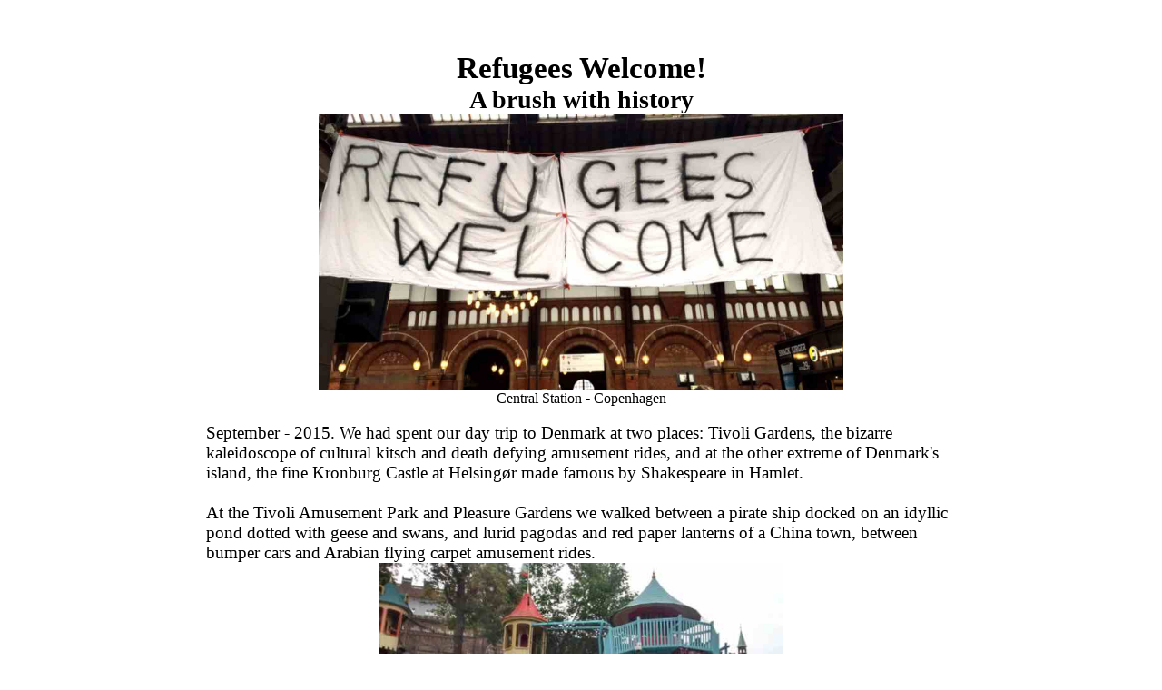

--- FILE ---
content_type: text/html
request_url: http://suddenproductions.com/RefugeesWelcome.html
body_size: 4101
content:
<!DOCTYPE html PUBLIC "-//W3C//DTD HTML 4.01 Transitional//EN">
<html>
  <head>
    <meta content="text/html; charset=ISO-8859-1"
      http-equiv="Content-Type">
    <title>Refugees Welcome</title>
  </head>
  <body>
    <big><br>
      <br>
    </big>
    <table style=" text-align: left; width: 66%; margin-left: auto;
      margin-right: auto;" border="0" cellpadding="2" cellspacing="2">
      <tbody>
        <tr>
          <td style=" vertical-align: top;">
            <div style="text-align: center;"><big><big><big
                    style="font-weight: bold;"><big>Refugees Welcome!<br>
                      <small>A brush with history</small></big></big></big></big><br>
            </div>
            <div style="text-align: center;"><big><img style="width:
                  578px; height: 304px;" alt="Welcome" src="RW.jpg"></big><br>
              Central Station - Copenhagen<br>
              <br>
            </div>
            <big>September - 2015. We had spent our day trip to Denmark
              at two places: Tivoli Gardens, the bizarre kaleidoscope of
              cultural kitsch and death defying amusement rides, and at
              the other extreme of Denmark's island, the fine Kronburg
              Castle at Helsing&oslash;r made famous by Shakespeare in
              Hamlet. <br>
              <br>
              At the Tivoli Amusement Park and Pleasure Gardens we
              walked between a pirate ship docked on an idyllic pond
              dotted with geese and swans, and lurid pagodas and red
              paper lanterns of a China town, between bumper cars and
              Arabian flying carpet amusement rides. <br>
            </big>
            <div style="text-align: center;"><big><img style="width:
                  445px; height: 250px;" alt="Tivoli" src="TV.jpg"></big><br>
              Tivoli Gardens<br>
              <br>
            </div>
            <big>Tivoli was built in 1843. "When the people are amused,
              they do not think about politics" the founder told the
              Danish King. Five years later the Danish absolute monarchy
              was abolished. So much for amusement.<br>
              <br>
            </big>
            <div style="text-align: center;"><big><img style=" width:
                  360px; height: 640px;" alt="Hamlet's Castle"
                  src="Slot.jpg"></big><br>
              A gloomy day at Hamlet's Castle<br>
              <br>
            </div>
            <big>At Helsing&oslash;r, we met the ghost of Horatio who
              after 400 years repeatedly walks the ramparts discharging
              Hamlet's dying request to tell his story to anyone who has
              ears to listen, and who has paid the extra performance
              fee. I'm sure Shakespeare would approve of the extra fee.<br>
              &nbsp;<br>
              We didn't realize it, but we were to have our own brush
              with history when we returned to Copenhagen's Central
              Station for the quick train back to Stockholm, our
              original destination.<br>
              <br>
              Immediately through the eastern doors of the Central
              Station is the Tivoli Gardens. To the west is the rest of
              medieval and modern Copenhagen. Running north and south,
              underneath the station's great hall, run 10 or 12 tracks
              connecting the rest of Denmark and the rest of Europe.<br>
              <br>
              As we entered the station, a large improvised banner made
              of bed sheets spread over the busiest public part of
              terminal read in English, "Refugees Welcome&#8221;<br>
            </big>
            <div style="text-align: center;"><big><img style="width:
                  631px; height: 440px;" alt="Central Station"
                  src="WR.jpg"></big><br>
              Central Sta ion - Copenhagen<br>
              <br>
            </div>
            <big>Next to it was an equally large banner with
              instructions in much smaller Arabic script. <br>
              <br>
              Below the two banners were dozens of large boxes filled
              with blankets, sweaters, snow suits and other articles of
              clothing cordoned off by Copenhagen police, not to guard
              the boxes but to welcome the hundreds of Syrian refugees
              that were that day in transit through Copenhagen's Central
              Station on their way to Stockholm.<br>
              <br>
              Other volunteers helped coordinate the distribution of the
              clothing and helped with the confusing train schedules.
              Few refugees know English and probably none knew Danish.<br>
              &nbsp;<br>
              A number of what looked like large, extended families --
              babes in arms and toddlers, uncles, fathers, sisters,
              wives in dark headscarves -- huddled together, banked
              against sleeping bags and small bundles of possessions. In
              a corner amid the usual hubbub of station chatter and
              noises, a lone Arabic boy played a minor melody on an
              accordion.<br>
            </big>
            <div style="text-align: center;"><big>&nbsp;<img style="
                  width: 378px; height: 322px;" alt="Boxes of Clothes"
                  src="C.jpg"></big><br>
            </div>
            <big>If I were there today, I suspect the scene would be
              repeating itself.<br>
              <br>
              The next day we would partly share the refugees' journey.<br>
              &nbsp;<br>
              Malm&ouml; is Sweden's third largest city and has less
              than 315,000 inhabitants in the city proper. The
              &Ouml;resund Bridge cheaply and efficiently connects
              Malm&ouml; and the rest of Sweden to Copenhagen and to
              Europe. It's the natural place for less wealthy immigrants
              to land and stay.<br>
              <br>
              Years before when more than a million Swedes emigrated
              from Sweden, Gothenburg, a larger city farther north on
              the North Sea, would have been the point from which they
              sailed to America and other places. That was the reason
              for our trip to Sweden, to reconnect to 2nd generation
              cousins who did not come to America.<br>
              &nbsp;<br>
              Sweden is not without friction with their immigrant
              communities. But even so, Sweden willingly accepts a
              disproportionate number of the Syrian refugees. This year,
              Sweden has accepted over 10,000 unaccompanied children
              refugees and found homes for them.<br>
            </big>
            <div style="text-align: center;"><big><img style="width:
                  423px; height: 317px;" alt="Welcome"
                  src="CPWqZLQUcAAUkc-.jpg"></big><br>
              Sign in Malm&ouml;*<br>
            </div>
            <big> We were staying in Malm&ouml; a few days and were
              ready for the high-speed rail trip back to Stockholm. It
              should have been a four and a half-hour trip. Instead it
              lasted eleven hours because of a power outage between
              stations. <br>
              <br>
              A sweet, shy girl in scarf, perhaps the daughter, niece or
              wife of the man next to her and perhaps the only one who
              knew any English, asked me while we were delayed on the
              train still at the station, "Stockholm, yes? Stockholm,
              yes?"<br>
              <br>
              I'm not sure if she asked when does the train arrive but I
              pointed to the 14:30 arrival time on the ticket now hours
              delayed. <br>
              <br>
              A babbling boy of two slept on a table between the seats.
              Occasionally he called &#8220;Mama. Mama&#8221;, but nobody answered.
              Children played in the aisles. The men waited outside the
              train smoking thin brown cigarettes. The stern female
              train conductor, who had previously threatened anyone
              smoking "you are not welcome on the train any longer",
              smiled approvingly at the children at play.<br>
              <br>
              Once started, the train made several unscheduled stops as
              the police removed a man from the train, perhaps for
              smoking.<br>
              <br>
              At the time, we didn't realize the train was full of
              refugees. We should have guessed when the usual Swedish
              and English announcements were now being made in Arabic as
              well. <br>
              <br>
              The power outage had affected all trains to Stockholm. The
              train company decided to bus all travelers to cities other
              than Stockholm to their destinations. By accident we were
              on this &#8216;express&#8217; train direct to Stockholm.<br>
              <br>
              As we made our way through the crowded Stockholm Central
              Station the police in bright green jackets surrounded and
              cordoned off the exit ways. More trouble?<br>
            </big>
            <div style="text-align: center;"><big><img style="width:
                  470px; height: 264px;" alt="Stock"
                  src="3581427_2048_1152.jpg"></big><br>
              Stockholm Center Station*<br>
              <br>
            </div>
            <big> No. Instead the police started to applaud. They
              applauded the refugees that had finally made it, from
              wherever, however, to Sweden. To Stockholm.<br>
              <br>
              V&auml;lkommen till Sverige. V&auml;lkomna!<br>
              <br>
            </big>
            <div style="text-align: center;"><big> Denmark/Sweden
                --September 14/15, 2015<br>
                <br>
              </big><big><span style="font-style: italic;">(* photos
                  from web)</span></big><br>
              <hr style="width: 66%; height: 2px;"><big><span
                  style="font-style: italic;">IMPORTANT UPDATE: </span>Since

                the writing of this, Sweden has increasing tightened
                their border control and refugees cannot cross as freely
                as depicted here.<br>
                <span style="font-style: italic;"></span><br>
              </big></div>
          </td>
        </tr>
      </tbody>
    </table>
    <big><br>
      <br>
    </big>
  </body>
</html>
